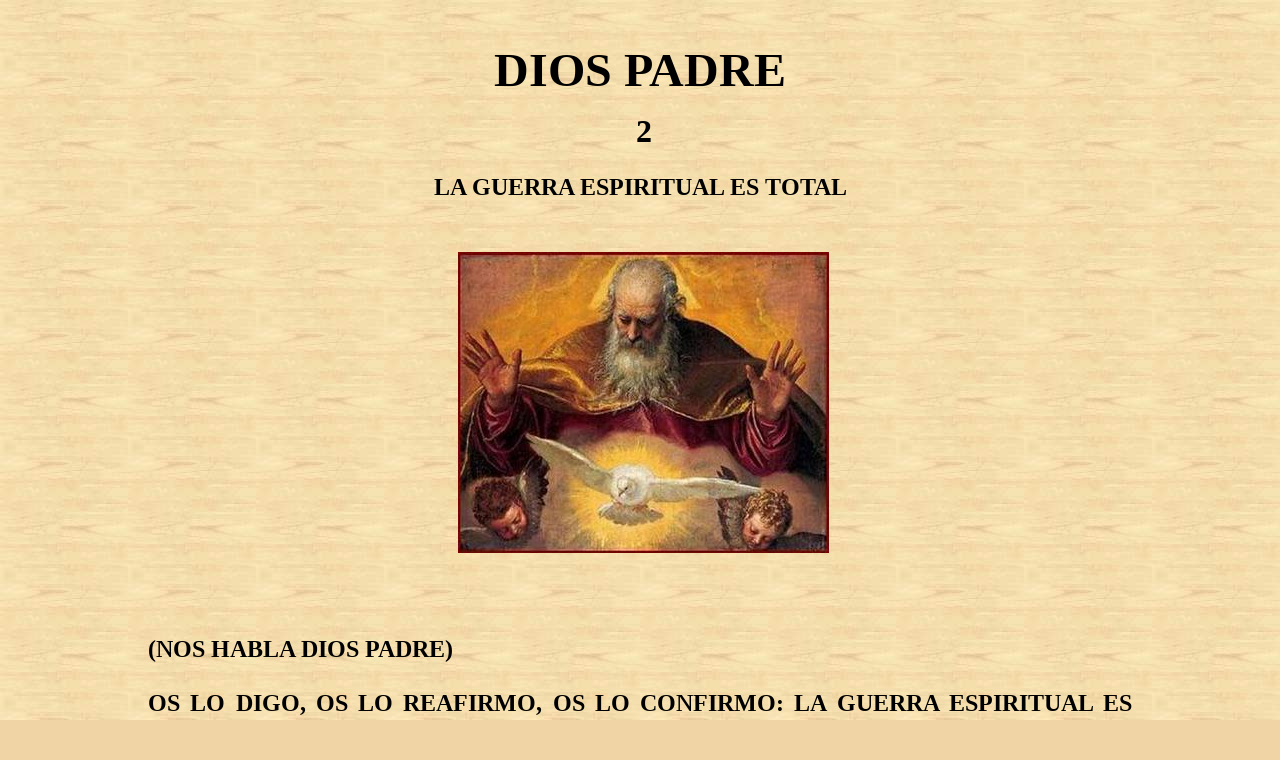

--- FILE ---
content_type: text/html
request_url: http://oracionesydevocionescatolicas.com/guerra_espiritual.htm
body_size: 7754
content:
<html>

<head>
<meta name="keywords" content=" oraciones católicas, devociones, Jesús, Dios Padre, ovejitas, sueños, y María del Getsemaní, guerra espiritual">
<META NAME="ROBOTS" CONTENT="NOARCHIVE">
<meta name="GENERATOR" content="Microsoft FrontPage 6.0">
<meta name="ProgId" content="FrontPage.Editor.Document">
<meta http-equiv="Content-Type" content="text/html; charset=windows-1252">
<meta http-equiv="Content-Language" content="es-cl">
<title> &nbsp;DIOS PADRE: LA GUERRA ESPIRITUAL ES TOTAL </title>
<style>
<!--
 p.MsoNormal
	{mso-style-parent:"";
	margin-bottom:.0001pt;
	font-size:12.0pt;
	font-family:"Times New Roman";
	margin-left:0in; margin-right:0in; margin-top:0in}
.style11 {
	font-family: Verdana, Arial, Helvetica, sans-serif;
	font-size: 14px;
	color: #663300;
}
.style23 {font-family: Verdana, Arial, Helvetica, sans-serif; font-size: 10px; color: #000000; font-weight: bold; }
-->
</style>
<bgsound src="prelude5a.mid" loop="1">
</head>

<body link="#000000" vlink="#000000" alink="#000000" background="fondoamarillojaspeado.jpg" bgcolor="#F1D4A5">
 
 

<p align="justify" style="margin-left: 140px; margin-right: 140px">&nbsp;</p>
<p align="center"><b>
<font face="Bookman Old Style" size="7">
DIOS PADRE</font></b></p>
<p align="center" style="margin-bottom: -13px"><b>
<font face="Bookman Old Style" size="6">&nbsp;2</font></b></p>
<p align="center" style="margin-bottom: -13px">&nbsp;</p>
<p align="center" style="margin-bottom: -13px; ">
<b><font face="Bookman Old Style" size="5">LA GUERRA ESPIRITUAL ES TOTAL</font></b></p>
<p align="center" style="margin-bottom: -13px; ">
&nbsp;</p>
<p align="center" style="margin-bottom: -13px; ">
<b><font face="Bookman Old Style" size="5">
&nbsp;&nbsp;&nbsp;<br>
&nbsp; 
<img border="0" src="Dios.jpg" width="371" height="301">&nbsp;</font></b></p>
<p class="MsoNormal" style="margin-left: 140px; margin-right: 140px" align="justify">
&nbsp;</p>
<p class="MsoNormal" align="center"><b>
<font face="Bookman Old Style" size="5">&nbsp;</font></b></p>
<p class="MsoNormal" align="justify">&nbsp;</p>
<p class="MsoNormal" style="margin-left: 140px; margin-right: 140px" align="justify">
<b><font face="Bookman Old Style" size="5">&nbsp;<br>
(NOS HABLA DIOS PADRE)<br>
<br>
OS LO DIGO, OS LO REAFIRMO, OS LO CONFIRMO: LA GUERRA ESPIRITUAL ES TOTAL.<br>
<br>
<br>
¿Qué soñaste, Criatura?<br>
<br>
<font color="#FF0000"><i>Con lugares varios y distintos que estaban llenos de 
personas poseídas y de gente que hacía brujería.<br>
</i></font><br>
Entonces, ¿qué más? ¿dónde estabas tú?<br>
<br>
<font color="#FF0000"><i>Ahí mismo, entre ellos.<br>
</i></font><br>
¿Porqué te sentías segura?<br>
<br>
<i><font color="#FF0000">En mi mente buscaba y sabía que mi única seguridad 
total era el Estar en Gracia de Dios. Sólo así no me podían infectar o pasar 
algún espíritu.<br>
</font></i><br>
¿Qué armas tenías?<br>
<br>
<i><font color="#FF0000">La oración. Decía la frase de la Medalla de San Benito 
en latín “Vade retro Satana” (*) y de inmediato se detenían.<br>
<br>
</font></i>Sigue, Cariño Mío.<br>
<br>
<i><font color="#FF0000">La frase me salía del corazón; con fuerza, sencillez y 
seguridad; mientras con firmeza extendía mi mano y tocaba en la cabeza a una 
persona poseída, que se me acercaba.<br>
</font></i><br>
¿Temías algo?<br>
<br>
<font color="#FF0000"><i>Sí, que ese espíritu que salía de la persona fuera a 
entrar en Mí.<br>
</i></font><br>
¿Y porqué no entraba?<br>
<br>
<font color="#FF0000"><i>Porque estoy en Gracia y estando en Gracia esto no 
puede ser, no lo permites (a menos que por excepción tenga que ser).<br>
<br>
</i></font>Lo entiendes bien, Cariño.</font></b></p>
<p class="MsoNormal" style="margin-left: 140px; margin-right: 140px" align="justify">
<b><font face="Bookman Old Style" size="5"><br>
<br>
Ahora entiendan Criaturitas: LA GUERRA ESPIRITUAL YA ES TOTAL. Y no hay trucos, 
ni fórmulas mágicas, ni sacramentales que en sí mismos os puedan proteger SI NO 
ESTÁIS EN GRACIA DE DIOS. ¿Lo podéis comprender? ASÍ QUE NO PODÉIS DEJAR DE 
ESTARLO, PORQUE ES COMO DEJAR UNA VENTANA ABIERTA Y UNA LUZ ENCENDIDA AL LADRÓN 
QUE POR AHÍ ENTRARÁ A VOSOTROS. ¿LO PODÉIS COMPRENDER?</font></b></p>
<p class="MsoNormal" style="margin-left: 140px; margin-right: 140px" align="justify">
<b><font face="Bookman Old Style" size="5"><br>
<br>
Por eso, Mis Críos, si caéis, si pecáis; debéis estar vigilantes y de inmediato 
acudir a la Sagrada Confesión para regresar a Mis Santos Brazos. No podéis jugar 
más en estos tiempos, sino que <font color="#800080">¡HABRÉIS DE MANTENEROS EN 
GRACIA EN TODO MOMENTO!</font> ¿Lo tenéis claro?</font></b></p>
<p class="MsoNormal" style="margin-left: 140px; margin-right: 140px" align="justify">
<b><font face="Bookman Old Style" size="5"><br>
<br>
Muchos de vuestros hermanitos que andan por las calles o con los que os topáis 
en reuniones son almas infestadas de demonios y vosotros no lo podéis ver, pero 
así es, y vosotros no tenéis por qué andar con miedo, pero sí Seguros de que 
estáis En Mi Gracia para que quedéis como puertas y ventanas selladas contra el 
mal. ¿Lo comprendéis?</font></b></p>
<p class="MsoNormal" style="margin-left: 140px; margin-right: 140px" align="justify">
<b><font face="Bookman Old Style" size="5"><br>
<br>
A todo momento y en todo instante estad en Gracia. Aprovechad a vuestros 
Sacerdotes para que os confiesen; recibid las bendiciones de Mis Siervos Fieles 
lo más seguido que podáis; y siempre buscad estar en la Santa Eucaristía que ahí 
es dónde y cómo os alimentáis para tener la fuerza que Mi Pequeñita os muestra a 
través de su sueño. ¿Lo comprendéis?, ¿lo haréis así?</font></b></p>
<p class="MsoNormal" style="margin-left: 140px; margin-right: 140px" align="justify">
<b><font face="Bookman Old Style" size="5"><br>
<br>
<font color="#FF0000"><i>Sí, Abba, así lo haré.</i></font></font></b></p>
<p class="MsoNormal" style="margin-left: 140px; margin-right: 140px" align="justify">
&nbsp;</p>
<p class="MsoNormal" style="margin-left: 140px; margin-right: 140px" align="justify">
&nbsp;</p>
<p class="MsoNormal" style="margin-left: 140px; margin-right: 140px" align="justify">
<b><font face="Bookman Old Style" size="5"><br>
<br>
(NOS DICE NUESTRO SEÑOR JESUCRISTO)<br>
<br>
Criatura Muy Mía,<br>
<br>
<font color="#FF0000"><i>Mi Señor<br>
</i></font><br>
Escucha. No te asustes. Recuerda que debemos permitir estos sueños para que les 
muestres a tus hermanitos incrédulos cómo está el mundo espiritual ahora.<br>
<br>
<i><font color="#FF0000">Sí, Mi Señor, Confío.<br>
</font></i><br>
Un Señor no limpia una casa, la arregla, la acicala y lava para dejarla abierta 
y que llegue el ladrón a sentarse a la mesa; así que eres casita cerrada al mal, 
pero debéis estar, al igual que todos tus hermanitos, muy atenta a cerrar todo 
vestigio, toda rendija por donde se pudiese introducir el ladrón.</font></b></p>
<p class="MsoNormal" style="margin-left: 140px; margin-right: 140px" align="justify">
<b><font face="Bookman Old Style" size="5"><br>
<br>
Confía en tu Grandísimo Señor, pero escudriñad en vuestras casas bajo la cama, 
para que saquéis el polvo que ahí se ha acumulado. Moved los muebles pesados 
para que podáis quitar las telarañas que ahí se han formado. Que vuestra casita 
siempre sea un Hogar Humilde y limpio para que recibáis a vuestro Señor.</font></b></p>
<p class="MsoNormal" style="margin-left: 140px; margin-right: 140px" align="justify">
<b><font face="Bookman Old Style" size="5"><br>
<br>
¿Os podéis imaginar cómo están las casitas de los que no oran, no asisten a la 
Sagrada Eucaristía, no reciben la Sagrada Comunión y no se cuidan? ¿Os podéis 
imaginar la cantidad de ladrones que entran a robar?</font></b></p>
<p class="MsoNormal" style="margin-left: 140px; margin-right: 140px" align="justify">
<b><font face="Bookman Old Style" size="5"><br>
<br>
Debéis tener vuestra cerradura echada contra el pecado, para que estéis seguros 
de que vuestra casita humilde y sencilla está rodeada de una altísima Muralla 
impenetrable para el mal. Siempre los puntos más débiles de una casa es aquel 
pecado en que caéis constantemente y a veces os lo permitís, pues Mis Niños,
<font color="#800080">ya no os lo podéis permitir más.</font></font></b></p>
<p class="MsoNormal" style="margin-left: 140px; margin-right: 140px" align="justify">
<b><font face="Bookman Old Style" size="5"><br>
<br>
Debéis de ser mucho más cuidadosos no sólo al limpiar vuestra casita, sino al 
dar cada pasito en el mundo, ¿lo comprendéis? Porque la Guerra es total y el 
demonio NO VA A DESAPROVECHAR NINGÚN DESCUIDO Y LO TOMARÁ COMO PERMISO PARA 
ENTRAR. ¿Lo entendéis?, ¿lo comprendéis?</font></b></p>
<p class="MsoNormal" style="margin-left: 140px; margin-right: 140px" align="justify">
<b><font face="Bookman Old Style" size="5"><br>
<br>
Así que manteneos alejados de la tentación porque ahí mismo hay cantidad de 
demonios susurrándoos, haciéndoos caer. NO LES DEIS OPORTUNIDAD. ¿Lo tenéis 
clarito, Mis Niños?</font></b></p>
<p class="MsoNormal" style="margin-left: 140px; margin-right: 140px" align="justify">
<b><font face="Bookman Old Style" size="5"><br>
<br>
<i><font color="#FF0000">Sí, Mi Señor. Me alejo de la tentación y que estas 
pobres piernas no vayan hacia ella.<br>
</font></i><br>
Así sea.</font></b></p>
<p class="MsoNormal" style="margin-left: 140px; margin-right: 140px" align="justify">
&nbsp;</p>
<p class="MsoNormal" style="margin-left: 140px; margin-right: 140px" align="justify">
&nbsp;</p>
<p class="MsoNormal" style="margin-left: 140px; margin-right: 140px" align="justify">
<b><font face="Bookman Old Style" size="5"><br>
<br>
(NOS DICE SAN MIGUEL ARCÁNGEL)<br>
<br>
Niña Mía,<br>
<br>
<font color="#FF0000"><i>San Miguel<br>
</i></font><br>
Os lo digo: Vuestro Santo Protector os protege pero debéis de solicitar Mi 
Ayuda, Mi auxilio, Mi Santa intervención. Traed vuestras jaculatorias en la 
punta del corazón para que salgan con fuerza y brevedad a cualquier instante. 
Hay tantas. Invocad a la Santísima Trinidad (San Miguel Se hinca en profunda 
reverencia); a Vuestro Santo Patrono San José “terror de los demonios”; a 
Vuestra Santísima Madre María Reina de los Ángeles, que presta acudirá en 
vuestra ayuda, pero POR NINGÚN MOTIVO tratéis de luchar solos o con armas que no 
sean de las que descienden del Cielo.</font></b></p>
<p class="MsoNormal" style="margin-left: 140px; margin-right: 140px" align="justify">
&nbsp;</p>
<p class="MsoNormal" style="margin-left: 140px; margin-right: 140px" align="justify">
&nbsp;</p>
<p class="MsoNormal" style="margin-left: 140px; margin-right: 140px" align="justify">
<b><font face="Bookman Old Style" size="5"><br>
<br>
(NOS DICE NUESTRA SANTÍSIMA MADRE MARÍA REINA DE LOS ÁNGELES)<br>
<br>
No busquéis expresiones o fórmulas que no sean las contenidas en oraciones que 
ya conocéis de vuestra Santa Iglesia y si podéis ir a la raíz de la jaculatoria 
para que la aprendáis de memoria como debe ser pronunciada, porque también en 
eso el demonio ha metido su discordia y ha cambiado las frases de cómo se habían 
ido diciendo por milenios. Buscad en Vuestras Santas Biblias y en vuestros 
Catecismos, en libros piadosos; y no las saquéis de cualquier sitio, que el 
Demonio todo lo ha trastocado. ¿Lo comprendéis? Aprended de memoria salmos, 
oraciones, pasajes Bíblicos y Jaculatorias para que en esos instantes una salga, 
como saeta, con fuerza y sea lo que un escudo protector.</font></b></p>
<p class="MsoNormal" style="margin-left: 140px; margin-right: 140px" align="justify">
<b><font face="Bookman Old Style" size="5"><br>
<br>
Vosotros os deberéis mantener EN GRACIA en todo momento porque la oscuridad ha 
descendido sobre la tierra toda y los demonios están ya por todas partes, 
tomando como botín de guerra a cualquier alma que se encuentre desprevenida.</font></b></p>
<p class="MsoNormal" style="margin-left: 140px; margin-right: 140px" align="justify">
<b><font face="Bookman Old Style" size="5"><br>
<br>
Ya no hay quien no esté en guerra y la veréis a vuestro alrededor. Así, Mis 
Niños, que es desde ahora cuando deberéis estar atentos a todo momento porque la 
Guerra Espiritual Total ya está entre vosotros. Manteneos en Gracia en todo 
momento, si caéis, confesadlo puntualmente y no olvidéis hacer la penitencia que 
Mi Siervo Amado os recomienda y estad siempre fortaleciendo vuestras almitas que 
son para este tiempo las provisiones espirituales que habéis acumulado con 
vuestras Confesiones, Eucaristías y Bendiciones.</font></b></p>
<p class="MsoNormal" style="margin-left: 140px; margin-right: 140px" align="justify">
<b><font face="Bookman Old Style" size="5"><br>
<br>
Usad vuestras oraciones, y decidlas desde vuestro Corazón, que el tiempo dejó de 
serlo.<br>
<br>
Os amamos desde la eternidad,<br>
<br>
Vuestra Santísima Madre María de Guadalupe, Reina del Cosmos todo.</font></b></p>
<p class="MsoNormal" style="margin-left: 140px; margin-right: 140px" align="justify">
&nbsp;</p>
<p class="MsoNormal" style="margin-left: 140px; margin-right: 140px" align="justify">
&nbsp;</p>
<p class="MsoNormal" style="margin-left: 140px; margin-right: 140px" align="justify">
<b><font face="Bookman Old Style" size="5"><br>
<br>
(NOS DICE AMABLEMENTE SAN JOSÉ)<br>
<br>
<i><font color="#FF0000">¿San José?<br>
</font></i>
<br>
Y, Mis Pequeños Amados, en todo momento tened la guardia en alto porque si no 
estáis en buenos términos con Dios Altísimo (San José se hinca en reverencia) 
los demonios os confundirán. Debéis saber, desde el fondo de vuestra alma, que 
ESTÁIS EN PERPETUA GRACIA DE DIOS como escudo para que los demonios no puedan 
entrar. Esta es vuestra prioridad. Recordad no hay mediocridad que valga porque 
un guerrero que salga a la batalla sin su armadura caerá al primer flechazo.<br>
<br>
Recordad la armadura Espiritual (Efesios 6) y los salmos de protección (Salmo 
91)** ESTE ES YA EL TIEMPO.<br>
<br>
Os amo,<br>
<br>
Vuestro Santo Patrono Celestial,<br>
<br>
San José.</font></b></p>
<p class="MsoNormal" style="margin-left: 140px; margin-right: 140px" align="justify">
&nbsp;</p>
<p class="MsoNormal" style="margin-left: 140px; margin-right: 140px" align="justify">
<b><font face="Bookman Old Style" size="5"><br>
<br>
(*) La medalla jubilar de San Benito es un sacramental reconocido por la Iglesia 
como poseedor de un gran poder de exorcismo.<br>
<br>
El reverso muestra la cruz de San Benito con las letras:<br>
<br>
Crux Sancti Patris Benedicti (C.S.P.B.): que en castellano es: Cruz del Santo 
Padre Benito<br>
<br>
Crux Sancta Sit Mihi Lux (C.S.S.M.L.): “La santa Cruz sea mi luz” (crucero 
vertical de la cruz)<br>
<br>
Non Draco Sit Mihi Dux (N.D.S.M.D.): “No sea el demonio mi señor/guía (dux = 
duque = Señor/Lord en un sentido feudal, en clara analogía al Señor Celeste, 
Dios mismo).” (crucero horizontal)<br>
<br>
En círculo, comenzando por arriba hacia la derecha:<br>
<br>
Vade Retro Satana! (V.R.S.): “¡Retrocede, Satanás!” (Vade =Ir ; Retro= Atrás)<br>
<br>
Nunquam (algunos dicen que es “Non”) Suade Mihi Vana! (N.S.M.V.): “No me 
persuadas con cosas vanas”<br>
<br>
Sunt Mala Quae Libas (S.M.Q.L.): “Malo es lo que me ofreces”<br>
<br>
Ipse Venena bibas (I.V.B.): “Bebe tú mismo tus venenos”<br>
<br>
PAX: “Paz”.</font></b></p>
<p class="MsoNormal" style="margin-left: 140px; margin-right: 140px" align="justify">
&nbsp;</p>
<p class="MsoNormal" style="margin-left: 140px; margin-right: 140px" align="justify">
&nbsp;</p>
<p class="MsoNormal" style="margin-left: 140px; margin-right: 140px" align="justify">
&nbsp;</p>
<p class="MsoNormal" style="margin-left: 140px; margin-right: 140px" align="center">
<font face="Bookman Old Style">&nbsp;<img border="0" src="medalla_san_benito.jpg" width="384" height="356"></font></p>
<p class="MsoNormal" style="margin-left: 140px; margin-right: 140px" align="justify">
&nbsp;</p>
<p class="MsoNormal" style="margin-left: 140px; margin-right: 140px" align="justify">
&nbsp;</p>
<p class="MsoNormal" style="margin-left: 140px; margin-right: 140px" align="justify">
<b><font face="Bookman Old Style" size="5"><br>
<br>
** PODEROSA ORACIÓN DE PROTECCIÓN, DADA POR EL SEÑOR PARA ESTOS TIEMPOS DE 
TRIBULACIÓN<br>
<br>
<br>
(Se hace junto con la Armadura Espiritual EFESIOS 6:10-18 y el Salmo 91 todos 
los días y no olvidar hacer estas oraciones extensivas a la familia).</font></b></p>
<p class="MsoNormal" style="margin-left: 140px; margin-right: 140px" align="justify">
<b><font face="Bookman Old Style" size="5"><br>
<br>
“Oh coraza de la sangre del redentor; protégeme en todos mis caminos y batallas 
espirituales; cubre mis pensamientos, potencias y sentidos con tu coraza 
protectora; reviste mi cuerpo con tu poder. Que los dardos incendiarios del 
maligno, no me toquen ni en el cuerpo, ni en el alma; que ni el veneno, ni el 
hechizo, ni el ocultismo me hagan daño; que ningún espíritu encarnado o 
descarnado me perturbe; que Satanás y sus huestes del mal, huyan de mi al ver la 
coraza de tu sangre protectora.<br>
<br>
Libérame de todo mal y peligro gloriosa sangre del redentor, para que pueda 
cumplir la misión que me ha sido encomendada y dar gloria a Dios.<br>
<br>
Me consagro y te consagro mi familia voluntariamente al poder de tu sangre 
redentora.<br>
¡Oh mi buen Jesús!, libérame a mí y a mi familia y seres queridos de todo mal y 
peligro.”<br>
Amén<br>
<br>
&nbsp;</font></b></p>
<p class="MsoNormal" style="margin-left: 140px; margin-right: 140px" align="justify">
&nbsp;</p>
<p class="MsoNormal" style="margin-left: 140px; margin-right: 140px" align="justify">
<b><font face="Bookman Old Style" size="5"><br>
<br>
OFRECIMIENTO DE VIDA<br>
<br>
“Mi amable Jesús: Delante de las personas de la Santísima Trinidad, delante de 
Nuestra Madre del Cielo, y toda la Corte celestial, ofrezco -según las 
instrucciones de tu Corazón Eucarístico y las del Inmaculado Corazón de María 
Santísima- toda mi vida, todas mis santas Misas, Comuniones, buenas obras, 
sacrificios y sufrimientos, uniéndolos a los méritos de tu Santísima Sangre y de 
tu muerte de Cruz: para adorar a la Gloriosa Santísima Trinidad: Para ofrecerle 
reparación por nuestras ofensas, por la unión de nuestra santa Madre Iglesia, 
por nuestros sacerdotes, por las buenas vocaciones sacerdotales y por todas las 
almas hasta el fin del mundo.<br>
Recibe, Jesús mío, mi ofrecimiento de vida y concédeme gracia para perseverar en 
él fielmente hasta el fin de mi vida.<br>
<br>
Amén.”<br>
<br>
&nbsp;<br>
&nbsp;</font></b></p>
<p class="MsoNormal" style="margin-left: 140px; margin-right: 140px" align="center">
<b><font face="Bookman Old Style" size="5"><br>
<br>
PROTECCIONES, PRECAUCIONES Y EXHORTACIONES II </font></b></p>
<p class="MsoNormal" style="margin-left: 140px; margin-right: 140px" align="center">
<b><font face="Bookman Old Style" size="5">(DURANTE ESTA BATALLA FINAL QUE SE 
APROXIMA)<br>
<br>
&nbsp;</font></b></p>
<p class="MsoNormal" style="margin-left: 140px; margin-right: 140px" align="justify">
&nbsp;</p>
<p class="MsoNormal" style="margin-left: 140px; margin-right: 140px" align="center">
<font face="Bookman Old Style">
<img border="0" src="vitral.jpg" width="300" height="225"></font></p>
<p class="MsoNormal" style="margin-left: 140px; margin-right: 140px" align="justify">
&nbsp;</p>
<p class="MsoNormal" style="margin-left: 140px; margin-right: 140px" align="justify">
<b><font face="Bookman Old Style" size="5"><br>
<br>
(Diciembre, 28)<br>
<br>
Año del Señor 2013<br>
<br>
Y María del Getsemaní<br>
&nbsp;</font></b></p>
<p align="justify">&nbsp;</p>
<p align="center">&nbsp;</p>
<p align="center">&nbsp;</p>
<p align="center"><b>
<span lang="es" style="mso-bidi-font-size:11.0pt;font-family:&quot;Bookman Old Style&quot;;mso-ansi-language:
ES-TRAD"><font color="#F7D6B7" size="5"><a href="Dios_Padre.htm">
Página Principal</a></font></span><font size="5"><span lang="es" style="mso-bidi-font-size:10.0pt;
font-family:&quot;Bookman Old Style&quot;;mso-ansi-language:ES-TRAD; ">
(Índice del tema)</span><span style="mso-bidi-font-size: 11.0pt; font-family: Bookman Old Style; mso-ansi-language: ES-TRAD; " lang="es">&nbsp;&nbsp; 
</span></font>
</b></p>

<o:p>

<p align="center">
<b>
<font color="#FFFFCC" face="Bookman Old Style" size="5">
<a href="para_ser_libres.htm">Página Siguiente (Para ser libres)</a></a></a></a></a></font><font face="Bookman Old Style" size="5"></a></font><font face="Bookman Old Style"></a></font></b></o:p></p>
<p align="center" style="margin-left: 140px; margin-right: 140px">&nbsp;</p>
<p align="center" style="margin-left: 140px; margin-right: 140px">&nbsp;</p>
<p align="center" style="margin-left: 140px; margin-right: 140px">&nbsp;</p>
<p class="MsoNormal" style="text-indent: 7.2pt; tab-stops: 7.2pt 36.0pt 72.0pt 108.0pt 144.0pt 180.0pt 216.0pt 252.0pt 288.0pt 324.0pt 360.0pt 396.0pt 432.0pt 468.0pt 504.0pt 540.0pt 576.0pt 612.0pt 648.0pt 684.0pt 720.0pt 756.0pt 792.0pt 828.0pt 864.0pt 900.0pt 936.0pt 972.0pt 1008.0pt 1044.0pt 1080.0pt 1116.0pt 1152.0pt 1188.0pt 1224.0pt 1260.0pt 1296.0pt 1332.0pt; mso-layout-grid-align: none; text-autospace: none; margin-left:140px; margin-right:140px" align="center">
<span style="font-family: Bookman Old Style; font-weight: 700; " lang="es">
<font size="5">Páginas principales</font></span></p>
<p align="center" style="margin-left: 140px; margin-right: 140px"><b><a href="portada.htm">
<font face="Bookman Old Style" size="5">Portada</font></a></b></p>
<p class="MsoNormal" align="center" style="margin-left: 140px; margin-right: 140px">
<span lang="es"><font color="#FFFFFF" size="5">
<span style="font-family: Bookman Old Style; font-weight: 700; ">
<a href="temario.htm">Índice General y páginas misceláneas</a></span></font></span></p>
<p class="MsoNormal" align="center" style="margin-left: 140px; margin-right: 140px">
&nbsp;</p>
<p class="MsoNormal" align="center" style="margin-left: 140px; margin-right: 140px"><span lang="es"><b>
<font face="Bookman Old Style" color="#FFFFFF"><a href="Dios_Padre.htm">
<font size="5">Dios Padre habla a Sus hijos</font></a></font></b></span></p>
<p class="MsoNormal" align="center" style="margin-left: 140px; margin-right: 140px">&nbsp;</p>
<p class="MsoNormal" align="center" style="margin-left: 140px; margin-right: 140px">
<span style="font-family: Bookman Old Style; font-weight: 700; ">
<font size="5">&nbsp;</font></span><span lang="es"><font color="#FFFFFF"><span style="font-family: Bookman Old Style; font-weight: 700; "><a href="meditaciones.htm"><font size="5">Meditemos 
con Jesús (importante)</font></a></span></font></span></p>
<p class="MsoNormal" align="center" style="margin-left: 140px; margin-right: 140px">
&nbsp;</p>
<p class="MsoNormal" align="center" style="margin-left: 140px; margin-right: 140px">
<span lang="es"><b><font face="Bookman Old Style" size="5">
<a href="mensajes_maria.htm">Reflexiones y mensajes de María</a></font></b></span></p>
<p class="MsoNormal" align="center" style="margin-left: 140px; margin-right: 140px">
&nbsp;</p>
<p class="MsoNormal" align="center" style="margin-left: 140px; margin-right: 140px">
<span lang="es"><b><font face="Bookman Old Style" size="5" color="#FFFFCC">
<a href="libro_de_la_verdad.htm">Mensajes: El Libro de la 
Verdad</a></font></b></span></p>
<p class="MsoNormal" align="center" style="margin-left: 140px; margin-right: 140px">
&nbsp;</p>
<p class="MsoNormal" align="center" style="margin-left: 140px; margin-right: 140px"><font color="#FFFFFF">
<span style="font-family: Bookman Old Style; font-weight: 700; "><font size="5">
<a href="oraciones.htm"><span lang="es">Oraciones diversas</span></a></font></span></font></p>
<p class="MsoNormal" align="center" style="margin-left: 140px; margin-right: 140px">&nbsp;</p>
<p class="MsoNormal" align="center" style="margin-left: 140px; margin-right: 140px">
<font size="5">
<span style="font-family: Bookman Old Style; font-weight: 700; ">
<a href="letanias.htm">Selección de Letanías</a></span></font></p>
<p class="MsoNormal" align="center" style="margin-left: 140px; margin-right: 140px">&nbsp;</p>
<p class="MsoNormal" align="center" style="margin-left: 140px; margin-right: 140px">
<font size="5">
<span style="font-family: Bookman Old Style; font-weight: 700; ">
<a href="novenas.htm">Selección de Novenas</a></span></font></p>
<p class="MsoNormal" align="center" style="margin-left: 140px; margin-right: 140px">&nbsp;</p>
<p class="MsoNormal" align="center" style="margin-left: 140px; margin-right: 140px"><font color="#FFFFFF">
<span style="font-family: Bookman Old Style; font-weight: 700; "><font size="5">
<a href="virgenmaria.htm"><span lang="es">Oraciones Virgen 
María</span></a></font></span></font></p>
<p class="MsoNormal" align="center" style="margin-left: 140px; margin-right: 140px">&nbsp;</p>

<p class="MsoNormal" align="center" style="margin-left: 140px; margin-right: 140px">
<span style="font-family: Bookman Old Style; font-weight: 700; " lang="es">
<font color="#FFFFFF" size="5"><a href="videos.htm">Videos 
de música religiosa (popular)</a></font><font size="5"></a></font></span></p>
<p class="MsoNormal" align="center" style="margin-left: 140px; margin-right: 140px">&nbsp;</p>

<p class="MsoNormal" align="center" style="margin-left: 140px; margin-right: 140px"><span lang="es"><b>
<font face="Bookman Old Style">
<a href="Rosarios_Coronas_Coronillas.htm">
<font size="5">Rosarios, Coronas y Coronillas</font></a></font></b></span></p>
<p class="MsoNormal" align="center" style="margin-left: 140px; margin-right: 140px">&nbsp;</p>
<p class="MsoNormal" align="center" style="margin-left: 140px; margin-right: 140px"><b>
<font face="Bookman Old Style" color="#FFFFFF" size="5">
<a href="biblioteca.htm">Nuestra Biblioteca</a></font></b></p>
<p class="MsoNormal" align="center" style="margin-left: 140px; margin-right: 140px">&nbsp;</p>
<p class="MsoNormal" align="center" style="margin-left: 140px; margin-right: 140px"><span lang="es"><b>
<font face="Bookman Old Style" color="#FFFFFF" size="5"><a href="hablemos.htm">
Hablemos de....</a></font></b></span></p>
<p class="MsoNormal" align="center" style="margin-left: 140px; margin-right: 140px">&nbsp;</p>
<p class="MsoNormal" align="center">
<span lang="es"><b><font face="Bookman Old Style" size="5" color="#000080">
<a href="prayers.htm">Prayers (English)</a></font></b></span></p>
<p align="center" style="margin-left: 140px; margin-right: 140px">&nbsp;</p>
<p align="center" style="margin-left: 140px; margin-right: 140px">&nbsp;</p>
<p align="center" style="margin-left: 140px; margin-right: 140px">&nbsp;</p>

<p class="MsoNormal" align="center" style="margin-left: 140px; margin-right: 140px">
<b>
<font face="Bookman Old Style" size="5">
Esta página pertenece al sitio&nbsp; 
&quot;Oraciones y Devociones Católicas&quot;</font></b></p>
<p class="MsoNormal" align="center" style="margin-left: 140px; margin-right: 140px">
<font face="Bookman Old Style" size="5">
<b>
Visite siempre la 
<a href="portada.htm">
P</a><font color="#C0C0C0"><a href="portada.htm">ortada</a></font> 
del sitio, siempre hay algo interesante ahí.</b></font></p>
<p class="MsoNormal" align="center" style="margin-left: 140px; margin-right: 140px">
<b>
<font face="Bookman Old Style" size="5">
&nbsp;</font></b></p>
<p class="MsoNormal" align="center" style="margin-left: 140px; margin-right: 140px">
<b>
<font face="Bookman Old Style" size="5">&nbsp; </font></b></p>
<p class="MsoNormal" align="center" style="margin-left: 140px; margin-right: 140px">&nbsp;</p>


<p align="center" style="margin-left: 140px; margin-right: 140px"><b>
<font face="Bookman Old Style" size="5">


<!--INICIO WEBOSCOPE ORACIONES CATOLICAS -->
<!-- SOLO MODIFICAR WEBO_ZONE AND WEBO_PAGE-->
<script language="javascript">
WEBO_ZONE=7;
WEBO_PAGE=414;
weboscope_ok=0;
</script>
<script language="javascript" 
src="http://es.weborama.fr/scripts/weboscope_free_es.js"> </SCRIPT>
<SCRIPT>
if(weboscope_ok==1){weboscope_free(WEBO_ZONE,WEBO_PAGE,278179);}
</script>
<NOSCRIPT>
<A HREF="http://www.weboscope.com/?LANGUAGE=ES"> Weboscope medición de audiencia y de eficacia
</A>
<A HREF="http://www.weboscope.com/free/?LANGUAGE=ES">Estadísticas gratuitas</A></NOSCRIPT>
<!-- END WEBOSCOPE COPYRIGHT WEBORAMA-->


</font>


</b>


</body>

</html>